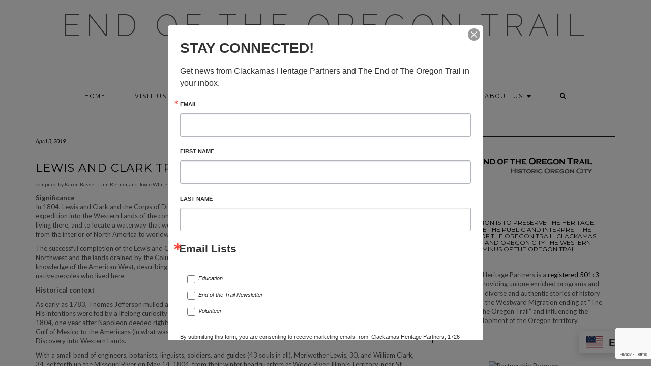

--- FILE ---
content_type: text/html; charset=utf-8
request_url: https://www.google.com/recaptcha/api2/anchor?ar=1&k=6LfHrSkUAAAAAPnKk5cT6JuKlKPzbwyTYuO8--Vr&co=aHR0cHM6Ly9oaXN0b3JpY29yZWdvbmNpdHkub3JnOjQ0Mw..&hl=en&v=PoyoqOPhxBO7pBk68S4YbpHZ&size=invisible&anchor-ms=20000&execute-ms=30000&cb=wbsiaib4hcmg
body_size: 49636
content:
<!DOCTYPE HTML><html dir="ltr" lang="en"><head><meta http-equiv="Content-Type" content="text/html; charset=UTF-8">
<meta http-equiv="X-UA-Compatible" content="IE=edge">
<title>reCAPTCHA</title>
<style type="text/css">
/* cyrillic-ext */
@font-face {
  font-family: 'Roboto';
  font-style: normal;
  font-weight: 400;
  font-stretch: 100%;
  src: url(//fonts.gstatic.com/s/roboto/v48/KFO7CnqEu92Fr1ME7kSn66aGLdTylUAMa3GUBHMdazTgWw.woff2) format('woff2');
  unicode-range: U+0460-052F, U+1C80-1C8A, U+20B4, U+2DE0-2DFF, U+A640-A69F, U+FE2E-FE2F;
}
/* cyrillic */
@font-face {
  font-family: 'Roboto';
  font-style: normal;
  font-weight: 400;
  font-stretch: 100%;
  src: url(//fonts.gstatic.com/s/roboto/v48/KFO7CnqEu92Fr1ME7kSn66aGLdTylUAMa3iUBHMdazTgWw.woff2) format('woff2');
  unicode-range: U+0301, U+0400-045F, U+0490-0491, U+04B0-04B1, U+2116;
}
/* greek-ext */
@font-face {
  font-family: 'Roboto';
  font-style: normal;
  font-weight: 400;
  font-stretch: 100%;
  src: url(//fonts.gstatic.com/s/roboto/v48/KFO7CnqEu92Fr1ME7kSn66aGLdTylUAMa3CUBHMdazTgWw.woff2) format('woff2');
  unicode-range: U+1F00-1FFF;
}
/* greek */
@font-face {
  font-family: 'Roboto';
  font-style: normal;
  font-weight: 400;
  font-stretch: 100%;
  src: url(//fonts.gstatic.com/s/roboto/v48/KFO7CnqEu92Fr1ME7kSn66aGLdTylUAMa3-UBHMdazTgWw.woff2) format('woff2');
  unicode-range: U+0370-0377, U+037A-037F, U+0384-038A, U+038C, U+038E-03A1, U+03A3-03FF;
}
/* math */
@font-face {
  font-family: 'Roboto';
  font-style: normal;
  font-weight: 400;
  font-stretch: 100%;
  src: url(//fonts.gstatic.com/s/roboto/v48/KFO7CnqEu92Fr1ME7kSn66aGLdTylUAMawCUBHMdazTgWw.woff2) format('woff2');
  unicode-range: U+0302-0303, U+0305, U+0307-0308, U+0310, U+0312, U+0315, U+031A, U+0326-0327, U+032C, U+032F-0330, U+0332-0333, U+0338, U+033A, U+0346, U+034D, U+0391-03A1, U+03A3-03A9, U+03B1-03C9, U+03D1, U+03D5-03D6, U+03F0-03F1, U+03F4-03F5, U+2016-2017, U+2034-2038, U+203C, U+2040, U+2043, U+2047, U+2050, U+2057, U+205F, U+2070-2071, U+2074-208E, U+2090-209C, U+20D0-20DC, U+20E1, U+20E5-20EF, U+2100-2112, U+2114-2115, U+2117-2121, U+2123-214F, U+2190, U+2192, U+2194-21AE, U+21B0-21E5, U+21F1-21F2, U+21F4-2211, U+2213-2214, U+2216-22FF, U+2308-230B, U+2310, U+2319, U+231C-2321, U+2336-237A, U+237C, U+2395, U+239B-23B7, U+23D0, U+23DC-23E1, U+2474-2475, U+25AF, U+25B3, U+25B7, U+25BD, U+25C1, U+25CA, U+25CC, U+25FB, U+266D-266F, U+27C0-27FF, U+2900-2AFF, U+2B0E-2B11, U+2B30-2B4C, U+2BFE, U+3030, U+FF5B, U+FF5D, U+1D400-1D7FF, U+1EE00-1EEFF;
}
/* symbols */
@font-face {
  font-family: 'Roboto';
  font-style: normal;
  font-weight: 400;
  font-stretch: 100%;
  src: url(//fonts.gstatic.com/s/roboto/v48/KFO7CnqEu92Fr1ME7kSn66aGLdTylUAMaxKUBHMdazTgWw.woff2) format('woff2');
  unicode-range: U+0001-000C, U+000E-001F, U+007F-009F, U+20DD-20E0, U+20E2-20E4, U+2150-218F, U+2190, U+2192, U+2194-2199, U+21AF, U+21E6-21F0, U+21F3, U+2218-2219, U+2299, U+22C4-22C6, U+2300-243F, U+2440-244A, U+2460-24FF, U+25A0-27BF, U+2800-28FF, U+2921-2922, U+2981, U+29BF, U+29EB, U+2B00-2BFF, U+4DC0-4DFF, U+FFF9-FFFB, U+10140-1018E, U+10190-1019C, U+101A0, U+101D0-101FD, U+102E0-102FB, U+10E60-10E7E, U+1D2C0-1D2D3, U+1D2E0-1D37F, U+1F000-1F0FF, U+1F100-1F1AD, U+1F1E6-1F1FF, U+1F30D-1F30F, U+1F315, U+1F31C, U+1F31E, U+1F320-1F32C, U+1F336, U+1F378, U+1F37D, U+1F382, U+1F393-1F39F, U+1F3A7-1F3A8, U+1F3AC-1F3AF, U+1F3C2, U+1F3C4-1F3C6, U+1F3CA-1F3CE, U+1F3D4-1F3E0, U+1F3ED, U+1F3F1-1F3F3, U+1F3F5-1F3F7, U+1F408, U+1F415, U+1F41F, U+1F426, U+1F43F, U+1F441-1F442, U+1F444, U+1F446-1F449, U+1F44C-1F44E, U+1F453, U+1F46A, U+1F47D, U+1F4A3, U+1F4B0, U+1F4B3, U+1F4B9, U+1F4BB, U+1F4BF, U+1F4C8-1F4CB, U+1F4D6, U+1F4DA, U+1F4DF, U+1F4E3-1F4E6, U+1F4EA-1F4ED, U+1F4F7, U+1F4F9-1F4FB, U+1F4FD-1F4FE, U+1F503, U+1F507-1F50B, U+1F50D, U+1F512-1F513, U+1F53E-1F54A, U+1F54F-1F5FA, U+1F610, U+1F650-1F67F, U+1F687, U+1F68D, U+1F691, U+1F694, U+1F698, U+1F6AD, U+1F6B2, U+1F6B9-1F6BA, U+1F6BC, U+1F6C6-1F6CF, U+1F6D3-1F6D7, U+1F6E0-1F6EA, U+1F6F0-1F6F3, U+1F6F7-1F6FC, U+1F700-1F7FF, U+1F800-1F80B, U+1F810-1F847, U+1F850-1F859, U+1F860-1F887, U+1F890-1F8AD, U+1F8B0-1F8BB, U+1F8C0-1F8C1, U+1F900-1F90B, U+1F93B, U+1F946, U+1F984, U+1F996, U+1F9E9, U+1FA00-1FA6F, U+1FA70-1FA7C, U+1FA80-1FA89, U+1FA8F-1FAC6, U+1FACE-1FADC, U+1FADF-1FAE9, U+1FAF0-1FAF8, U+1FB00-1FBFF;
}
/* vietnamese */
@font-face {
  font-family: 'Roboto';
  font-style: normal;
  font-weight: 400;
  font-stretch: 100%;
  src: url(//fonts.gstatic.com/s/roboto/v48/KFO7CnqEu92Fr1ME7kSn66aGLdTylUAMa3OUBHMdazTgWw.woff2) format('woff2');
  unicode-range: U+0102-0103, U+0110-0111, U+0128-0129, U+0168-0169, U+01A0-01A1, U+01AF-01B0, U+0300-0301, U+0303-0304, U+0308-0309, U+0323, U+0329, U+1EA0-1EF9, U+20AB;
}
/* latin-ext */
@font-face {
  font-family: 'Roboto';
  font-style: normal;
  font-weight: 400;
  font-stretch: 100%;
  src: url(//fonts.gstatic.com/s/roboto/v48/KFO7CnqEu92Fr1ME7kSn66aGLdTylUAMa3KUBHMdazTgWw.woff2) format('woff2');
  unicode-range: U+0100-02BA, U+02BD-02C5, U+02C7-02CC, U+02CE-02D7, U+02DD-02FF, U+0304, U+0308, U+0329, U+1D00-1DBF, U+1E00-1E9F, U+1EF2-1EFF, U+2020, U+20A0-20AB, U+20AD-20C0, U+2113, U+2C60-2C7F, U+A720-A7FF;
}
/* latin */
@font-face {
  font-family: 'Roboto';
  font-style: normal;
  font-weight: 400;
  font-stretch: 100%;
  src: url(//fonts.gstatic.com/s/roboto/v48/KFO7CnqEu92Fr1ME7kSn66aGLdTylUAMa3yUBHMdazQ.woff2) format('woff2');
  unicode-range: U+0000-00FF, U+0131, U+0152-0153, U+02BB-02BC, U+02C6, U+02DA, U+02DC, U+0304, U+0308, U+0329, U+2000-206F, U+20AC, U+2122, U+2191, U+2193, U+2212, U+2215, U+FEFF, U+FFFD;
}
/* cyrillic-ext */
@font-face {
  font-family: 'Roboto';
  font-style: normal;
  font-weight: 500;
  font-stretch: 100%;
  src: url(//fonts.gstatic.com/s/roboto/v48/KFO7CnqEu92Fr1ME7kSn66aGLdTylUAMa3GUBHMdazTgWw.woff2) format('woff2');
  unicode-range: U+0460-052F, U+1C80-1C8A, U+20B4, U+2DE0-2DFF, U+A640-A69F, U+FE2E-FE2F;
}
/* cyrillic */
@font-face {
  font-family: 'Roboto';
  font-style: normal;
  font-weight: 500;
  font-stretch: 100%;
  src: url(//fonts.gstatic.com/s/roboto/v48/KFO7CnqEu92Fr1ME7kSn66aGLdTylUAMa3iUBHMdazTgWw.woff2) format('woff2');
  unicode-range: U+0301, U+0400-045F, U+0490-0491, U+04B0-04B1, U+2116;
}
/* greek-ext */
@font-face {
  font-family: 'Roboto';
  font-style: normal;
  font-weight: 500;
  font-stretch: 100%;
  src: url(//fonts.gstatic.com/s/roboto/v48/KFO7CnqEu92Fr1ME7kSn66aGLdTylUAMa3CUBHMdazTgWw.woff2) format('woff2');
  unicode-range: U+1F00-1FFF;
}
/* greek */
@font-face {
  font-family: 'Roboto';
  font-style: normal;
  font-weight: 500;
  font-stretch: 100%;
  src: url(//fonts.gstatic.com/s/roboto/v48/KFO7CnqEu92Fr1ME7kSn66aGLdTylUAMa3-UBHMdazTgWw.woff2) format('woff2');
  unicode-range: U+0370-0377, U+037A-037F, U+0384-038A, U+038C, U+038E-03A1, U+03A3-03FF;
}
/* math */
@font-face {
  font-family: 'Roboto';
  font-style: normal;
  font-weight: 500;
  font-stretch: 100%;
  src: url(//fonts.gstatic.com/s/roboto/v48/KFO7CnqEu92Fr1ME7kSn66aGLdTylUAMawCUBHMdazTgWw.woff2) format('woff2');
  unicode-range: U+0302-0303, U+0305, U+0307-0308, U+0310, U+0312, U+0315, U+031A, U+0326-0327, U+032C, U+032F-0330, U+0332-0333, U+0338, U+033A, U+0346, U+034D, U+0391-03A1, U+03A3-03A9, U+03B1-03C9, U+03D1, U+03D5-03D6, U+03F0-03F1, U+03F4-03F5, U+2016-2017, U+2034-2038, U+203C, U+2040, U+2043, U+2047, U+2050, U+2057, U+205F, U+2070-2071, U+2074-208E, U+2090-209C, U+20D0-20DC, U+20E1, U+20E5-20EF, U+2100-2112, U+2114-2115, U+2117-2121, U+2123-214F, U+2190, U+2192, U+2194-21AE, U+21B0-21E5, U+21F1-21F2, U+21F4-2211, U+2213-2214, U+2216-22FF, U+2308-230B, U+2310, U+2319, U+231C-2321, U+2336-237A, U+237C, U+2395, U+239B-23B7, U+23D0, U+23DC-23E1, U+2474-2475, U+25AF, U+25B3, U+25B7, U+25BD, U+25C1, U+25CA, U+25CC, U+25FB, U+266D-266F, U+27C0-27FF, U+2900-2AFF, U+2B0E-2B11, U+2B30-2B4C, U+2BFE, U+3030, U+FF5B, U+FF5D, U+1D400-1D7FF, U+1EE00-1EEFF;
}
/* symbols */
@font-face {
  font-family: 'Roboto';
  font-style: normal;
  font-weight: 500;
  font-stretch: 100%;
  src: url(//fonts.gstatic.com/s/roboto/v48/KFO7CnqEu92Fr1ME7kSn66aGLdTylUAMaxKUBHMdazTgWw.woff2) format('woff2');
  unicode-range: U+0001-000C, U+000E-001F, U+007F-009F, U+20DD-20E0, U+20E2-20E4, U+2150-218F, U+2190, U+2192, U+2194-2199, U+21AF, U+21E6-21F0, U+21F3, U+2218-2219, U+2299, U+22C4-22C6, U+2300-243F, U+2440-244A, U+2460-24FF, U+25A0-27BF, U+2800-28FF, U+2921-2922, U+2981, U+29BF, U+29EB, U+2B00-2BFF, U+4DC0-4DFF, U+FFF9-FFFB, U+10140-1018E, U+10190-1019C, U+101A0, U+101D0-101FD, U+102E0-102FB, U+10E60-10E7E, U+1D2C0-1D2D3, U+1D2E0-1D37F, U+1F000-1F0FF, U+1F100-1F1AD, U+1F1E6-1F1FF, U+1F30D-1F30F, U+1F315, U+1F31C, U+1F31E, U+1F320-1F32C, U+1F336, U+1F378, U+1F37D, U+1F382, U+1F393-1F39F, U+1F3A7-1F3A8, U+1F3AC-1F3AF, U+1F3C2, U+1F3C4-1F3C6, U+1F3CA-1F3CE, U+1F3D4-1F3E0, U+1F3ED, U+1F3F1-1F3F3, U+1F3F5-1F3F7, U+1F408, U+1F415, U+1F41F, U+1F426, U+1F43F, U+1F441-1F442, U+1F444, U+1F446-1F449, U+1F44C-1F44E, U+1F453, U+1F46A, U+1F47D, U+1F4A3, U+1F4B0, U+1F4B3, U+1F4B9, U+1F4BB, U+1F4BF, U+1F4C8-1F4CB, U+1F4D6, U+1F4DA, U+1F4DF, U+1F4E3-1F4E6, U+1F4EA-1F4ED, U+1F4F7, U+1F4F9-1F4FB, U+1F4FD-1F4FE, U+1F503, U+1F507-1F50B, U+1F50D, U+1F512-1F513, U+1F53E-1F54A, U+1F54F-1F5FA, U+1F610, U+1F650-1F67F, U+1F687, U+1F68D, U+1F691, U+1F694, U+1F698, U+1F6AD, U+1F6B2, U+1F6B9-1F6BA, U+1F6BC, U+1F6C6-1F6CF, U+1F6D3-1F6D7, U+1F6E0-1F6EA, U+1F6F0-1F6F3, U+1F6F7-1F6FC, U+1F700-1F7FF, U+1F800-1F80B, U+1F810-1F847, U+1F850-1F859, U+1F860-1F887, U+1F890-1F8AD, U+1F8B0-1F8BB, U+1F8C0-1F8C1, U+1F900-1F90B, U+1F93B, U+1F946, U+1F984, U+1F996, U+1F9E9, U+1FA00-1FA6F, U+1FA70-1FA7C, U+1FA80-1FA89, U+1FA8F-1FAC6, U+1FACE-1FADC, U+1FADF-1FAE9, U+1FAF0-1FAF8, U+1FB00-1FBFF;
}
/* vietnamese */
@font-face {
  font-family: 'Roboto';
  font-style: normal;
  font-weight: 500;
  font-stretch: 100%;
  src: url(//fonts.gstatic.com/s/roboto/v48/KFO7CnqEu92Fr1ME7kSn66aGLdTylUAMa3OUBHMdazTgWw.woff2) format('woff2');
  unicode-range: U+0102-0103, U+0110-0111, U+0128-0129, U+0168-0169, U+01A0-01A1, U+01AF-01B0, U+0300-0301, U+0303-0304, U+0308-0309, U+0323, U+0329, U+1EA0-1EF9, U+20AB;
}
/* latin-ext */
@font-face {
  font-family: 'Roboto';
  font-style: normal;
  font-weight: 500;
  font-stretch: 100%;
  src: url(//fonts.gstatic.com/s/roboto/v48/KFO7CnqEu92Fr1ME7kSn66aGLdTylUAMa3KUBHMdazTgWw.woff2) format('woff2');
  unicode-range: U+0100-02BA, U+02BD-02C5, U+02C7-02CC, U+02CE-02D7, U+02DD-02FF, U+0304, U+0308, U+0329, U+1D00-1DBF, U+1E00-1E9F, U+1EF2-1EFF, U+2020, U+20A0-20AB, U+20AD-20C0, U+2113, U+2C60-2C7F, U+A720-A7FF;
}
/* latin */
@font-face {
  font-family: 'Roboto';
  font-style: normal;
  font-weight: 500;
  font-stretch: 100%;
  src: url(//fonts.gstatic.com/s/roboto/v48/KFO7CnqEu92Fr1ME7kSn66aGLdTylUAMa3yUBHMdazQ.woff2) format('woff2');
  unicode-range: U+0000-00FF, U+0131, U+0152-0153, U+02BB-02BC, U+02C6, U+02DA, U+02DC, U+0304, U+0308, U+0329, U+2000-206F, U+20AC, U+2122, U+2191, U+2193, U+2212, U+2215, U+FEFF, U+FFFD;
}
/* cyrillic-ext */
@font-face {
  font-family: 'Roboto';
  font-style: normal;
  font-weight: 900;
  font-stretch: 100%;
  src: url(//fonts.gstatic.com/s/roboto/v48/KFO7CnqEu92Fr1ME7kSn66aGLdTylUAMa3GUBHMdazTgWw.woff2) format('woff2');
  unicode-range: U+0460-052F, U+1C80-1C8A, U+20B4, U+2DE0-2DFF, U+A640-A69F, U+FE2E-FE2F;
}
/* cyrillic */
@font-face {
  font-family: 'Roboto';
  font-style: normal;
  font-weight: 900;
  font-stretch: 100%;
  src: url(//fonts.gstatic.com/s/roboto/v48/KFO7CnqEu92Fr1ME7kSn66aGLdTylUAMa3iUBHMdazTgWw.woff2) format('woff2');
  unicode-range: U+0301, U+0400-045F, U+0490-0491, U+04B0-04B1, U+2116;
}
/* greek-ext */
@font-face {
  font-family: 'Roboto';
  font-style: normal;
  font-weight: 900;
  font-stretch: 100%;
  src: url(//fonts.gstatic.com/s/roboto/v48/KFO7CnqEu92Fr1ME7kSn66aGLdTylUAMa3CUBHMdazTgWw.woff2) format('woff2');
  unicode-range: U+1F00-1FFF;
}
/* greek */
@font-face {
  font-family: 'Roboto';
  font-style: normal;
  font-weight: 900;
  font-stretch: 100%;
  src: url(//fonts.gstatic.com/s/roboto/v48/KFO7CnqEu92Fr1ME7kSn66aGLdTylUAMa3-UBHMdazTgWw.woff2) format('woff2');
  unicode-range: U+0370-0377, U+037A-037F, U+0384-038A, U+038C, U+038E-03A1, U+03A3-03FF;
}
/* math */
@font-face {
  font-family: 'Roboto';
  font-style: normal;
  font-weight: 900;
  font-stretch: 100%;
  src: url(//fonts.gstatic.com/s/roboto/v48/KFO7CnqEu92Fr1ME7kSn66aGLdTylUAMawCUBHMdazTgWw.woff2) format('woff2');
  unicode-range: U+0302-0303, U+0305, U+0307-0308, U+0310, U+0312, U+0315, U+031A, U+0326-0327, U+032C, U+032F-0330, U+0332-0333, U+0338, U+033A, U+0346, U+034D, U+0391-03A1, U+03A3-03A9, U+03B1-03C9, U+03D1, U+03D5-03D6, U+03F0-03F1, U+03F4-03F5, U+2016-2017, U+2034-2038, U+203C, U+2040, U+2043, U+2047, U+2050, U+2057, U+205F, U+2070-2071, U+2074-208E, U+2090-209C, U+20D0-20DC, U+20E1, U+20E5-20EF, U+2100-2112, U+2114-2115, U+2117-2121, U+2123-214F, U+2190, U+2192, U+2194-21AE, U+21B0-21E5, U+21F1-21F2, U+21F4-2211, U+2213-2214, U+2216-22FF, U+2308-230B, U+2310, U+2319, U+231C-2321, U+2336-237A, U+237C, U+2395, U+239B-23B7, U+23D0, U+23DC-23E1, U+2474-2475, U+25AF, U+25B3, U+25B7, U+25BD, U+25C1, U+25CA, U+25CC, U+25FB, U+266D-266F, U+27C0-27FF, U+2900-2AFF, U+2B0E-2B11, U+2B30-2B4C, U+2BFE, U+3030, U+FF5B, U+FF5D, U+1D400-1D7FF, U+1EE00-1EEFF;
}
/* symbols */
@font-face {
  font-family: 'Roboto';
  font-style: normal;
  font-weight: 900;
  font-stretch: 100%;
  src: url(//fonts.gstatic.com/s/roboto/v48/KFO7CnqEu92Fr1ME7kSn66aGLdTylUAMaxKUBHMdazTgWw.woff2) format('woff2');
  unicode-range: U+0001-000C, U+000E-001F, U+007F-009F, U+20DD-20E0, U+20E2-20E4, U+2150-218F, U+2190, U+2192, U+2194-2199, U+21AF, U+21E6-21F0, U+21F3, U+2218-2219, U+2299, U+22C4-22C6, U+2300-243F, U+2440-244A, U+2460-24FF, U+25A0-27BF, U+2800-28FF, U+2921-2922, U+2981, U+29BF, U+29EB, U+2B00-2BFF, U+4DC0-4DFF, U+FFF9-FFFB, U+10140-1018E, U+10190-1019C, U+101A0, U+101D0-101FD, U+102E0-102FB, U+10E60-10E7E, U+1D2C0-1D2D3, U+1D2E0-1D37F, U+1F000-1F0FF, U+1F100-1F1AD, U+1F1E6-1F1FF, U+1F30D-1F30F, U+1F315, U+1F31C, U+1F31E, U+1F320-1F32C, U+1F336, U+1F378, U+1F37D, U+1F382, U+1F393-1F39F, U+1F3A7-1F3A8, U+1F3AC-1F3AF, U+1F3C2, U+1F3C4-1F3C6, U+1F3CA-1F3CE, U+1F3D4-1F3E0, U+1F3ED, U+1F3F1-1F3F3, U+1F3F5-1F3F7, U+1F408, U+1F415, U+1F41F, U+1F426, U+1F43F, U+1F441-1F442, U+1F444, U+1F446-1F449, U+1F44C-1F44E, U+1F453, U+1F46A, U+1F47D, U+1F4A3, U+1F4B0, U+1F4B3, U+1F4B9, U+1F4BB, U+1F4BF, U+1F4C8-1F4CB, U+1F4D6, U+1F4DA, U+1F4DF, U+1F4E3-1F4E6, U+1F4EA-1F4ED, U+1F4F7, U+1F4F9-1F4FB, U+1F4FD-1F4FE, U+1F503, U+1F507-1F50B, U+1F50D, U+1F512-1F513, U+1F53E-1F54A, U+1F54F-1F5FA, U+1F610, U+1F650-1F67F, U+1F687, U+1F68D, U+1F691, U+1F694, U+1F698, U+1F6AD, U+1F6B2, U+1F6B9-1F6BA, U+1F6BC, U+1F6C6-1F6CF, U+1F6D3-1F6D7, U+1F6E0-1F6EA, U+1F6F0-1F6F3, U+1F6F7-1F6FC, U+1F700-1F7FF, U+1F800-1F80B, U+1F810-1F847, U+1F850-1F859, U+1F860-1F887, U+1F890-1F8AD, U+1F8B0-1F8BB, U+1F8C0-1F8C1, U+1F900-1F90B, U+1F93B, U+1F946, U+1F984, U+1F996, U+1F9E9, U+1FA00-1FA6F, U+1FA70-1FA7C, U+1FA80-1FA89, U+1FA8F-1FAC6, U+1FACE-1FADC, U+1FADF-1FAE9, U+1FAF0-1FAF8, U+1FB00-1FBFF;
}
/* vietnamese */
@font-face {
  font-family: 'Roboto';
  font-style: normal;
  font-weight: 900;
  font-stretch: 100%;
  src: url(//fonts.gstatic.com/s/roboto/v48/KFO7CnqEu92Fr1ME7kSn66aGLdTylUAMa3OUBHMdazTgWw.woff2) format('woff2');
  unicode-range: U+0102-0103, U+0110-0111, U+0128-0129, U+0168-0169, U+01A0-01A1, U+01AF-01B0, U+0300-0301, U+0303-0304, U+0308-0309, U+0323, U+0329, U+1EA0-1EF9, U+20AB;
}
/* latin-ext */
@font-face {
  font-family: 'Roboto';
  font-style: normal;
  font-weight: 900;
  font-stretch: 100%;
  src: url(//fonts.gstatic.com/s/roboto/v48/KFO7CnqEu92Fr1ME7kSn66aGLdTylUAMa3KUBHMdazTgWw.woff2) format('woff2');
  unicode-range: U+0100-02BA, U+02BD-02C5, U+02C7-02CC, U+02CE-02D7, U+02DD-02FF, U+0304, U+0308, U+0329, U+1D00-1DBF, U+1E00-1E9F, U+1EF2-1EFF, U+2020, U+20A0-20AB, U+20AD-20C0, U+2113, U+2C60-2C7F, U+A720-A7FF;
}
/* latin */
@font-face {
  font-family: 'Roboto';
  font-style: normal;
  font-weight: 900;
  font-stretch: 100%;
  src: url(//fonts.gstatic.com/s/roboto/v48/KFO7CnqEu92Fr1ME7kSn66aGLdTylUAMa3yUBHMdazQ.woff2) format('woff2');
  unicode-range: U+0000-00FF, U+0131, U+0152-0153, U+02BB-02BC, U+02C6, U+02DA, U+02DC, U+0304, U+0308, U+0329, U+2000-206F, U+20AC, U+2122, U+2191, U+2193, U+2212, U+2215, U+FEFF, U+FFFD;
}

</style>
<link rel="stylesheet" type="text/css" href="https://www.gstatic.com/recaptcha/releases/PoyoqOPhxBO7pBk68S4YbpHZ/styles__ltr.css">
<script nonce="0uXLskrbYcbbJftCOCJTpg" type="text/javascript">window['__recaptcha_api'] = 'https://www.google.com/recaptcha/api2/';</script>
<script type="text/javascript" src="https://www.gstatic.com/recaptcha/releases/PoyoqOPhxBO7pBk68S4YbpHZ/recaptcha__en.js" nonce="0uXLskrbYcbbJftCOCJTpg">
      
    </script></head>
<body><div id="rc-anchor-alert" class="rc-anchor-alert"></div>
<input type="hidden" id="recaptcha-token" value="[base64]">
<script type="text/javascript" nonce="0uXLskrbYcbbJftCOCJTpg">
      recaptcha.anchor.Main.init("[\x22ainput\x22,[\x22bgdata\x22,\x22\x22,\[base64]/[base64]/MjU1Ong/[base64]/[base64]/[base64]/[base64]/[base64]/[base64]/[base64]/[base64]/[base64]/[base64]/[base64]/[base64]/[base64]/[base64]/[base64]\\u003d\x22,\[base64]\\u003d\x22,\x22w5/Dv8KRV1nCosKqw7XDpRTChXrDkRTCjTcQwr3Cq8Kaw6PDvTcaLn1PwpxGdsKTwrYDwpnDpz7DrA3DvV53bjrCtsKKw4rDocOhdxTDhHLCqUHDuSDCtMKiXsKsKcOZwpZCAMK4w5BwecKzwrY/Z8ODw5JgdF5lfEPCtsOhHS3CijnDp07Dsh3DsG9/[base64]/Dj3/DnMO4IsKNYsOWw6wvGsOpN8KQw5oGwpzCqMKmw7nDkwzDt8OoZcK6fD9xTQHDscOqNMOUw63DsMKwwpZ4w43DuQ40PlzChSY/RUQAGEcBw74JA8OlwplgNBzCgCjDv8Odwp1uwqxyNsKsH1HDoyo8bsK+dR1Gw5rCi8Oed8KaaGtEw7t4CG/[base64]/CrsKcw5rDsR4+TncTw4ZjwqzDmMKpwrEVGMO4wqTDng9NwpDCi1XDvjvDjcKrw50FwqgpWUBowqZWGsKPwpIdS2XCoCrCtnR2w69RwpdrMGDDpxDDrcKTwoBoJcOawq/CtMOZWzgNw7dacBMEw7wKNMK3w4Rmwo5awrI3WsK7KsKwwrBtQCBHAU3CsjJQF3fDuMKmN8KnMcO4GcKCC1U+w5wTSg/[base64]/cWFQwq7DkgFNw4fDscKrKi7DpMK6wqskPlPCmBhLw7gZwpvChloVdsOpbk9Rw6oMLsKFwrEIwo5qRcOQQMO2w7B3MRnDulPCj8KhN8KIM8KnLMKVw53CpMK2wpAYw6fDrU42w7bClT7Cn1Ngw5A5LsKTKg/Cq8OMwrXDhcOKT8OYfsKBEW4ew4xCwoghN8OBw7vDn2XDmi5zIcKQf8K/[base64]/CvVrCt8KZwqUaw44jd8OTCCpiwoXDhiXClkPDh2nDiU7CicKqBmJyw7Ypw4LCgT7CusOTw7tTw5ZbGcK8wqXDpMKuwp/ClyIGwq7DgsOYOR01wo3CqhZSSEkow57CnhYjJl7CoRDCtFXCr8OJwoXDr03DjFPDnsKAFAppwpHDtMOVwrLDh8OnPMKpwpkBYh/DtRQYwqTDqXoAW8KLfcK8XRzClcO8OcKnZMK7wrZ0w6DCl2fCgMKme8KZYcOFwowqHsOWw61uw4fDgcOKS1ENWcKbw7p9dcKibjLDj8OHwpQMS8OVw6nDkgbCtC0/wr1uwosodMKaVMKoOE/DtXN9UcKMwrLDiMKTw4/DjsKAw4XDryrCqEDCosO8wrDDm8Kjw7HChA7DucKYCsKnRnfDjMOSwo/CqcOawrXCo8OiwrVNT8KuwrVlbxspwrYBwocHT8KKw5bDswXDs8Klw47DlcOyJ0UMwqsuwqfClMKHwqMuG8KcWVzDo8OfwpfCscOdwqLCsyXDkSjCp8Oew5DDjMOtwoZAwo14OcONwrMLwosWa8KdwrAcfMKPw4tbRMKVwqx8w4BBw4/Cji7DswjCsUnDr8O+EcK0w7JUwq7DkcOlCcOOKggMGsKaXg9uXsOqI8OPccOyMMOawprDp3PDusK1w5fCmSbDtjYBRBfChXYkw6tvwrUbw5zCiV/Ds0zDmcOKF8OQwqFewqjDgcK4w5nDkX9KdsKCAsKtw6zCtMOdKhh0CW3Ci1YswpLDvCN8wqHCpkbCmGZIw7sTVF7CmcOWwpg0w7HDhA14EMKnRMKLEsKaXxhFPcKAXMOiw6JFdgjDq2bCvcK4aVhvAitJwqgMIcKzw5htw6zCnkF/[base64]/[base64]/wr8Nw645wrXDlsKNwoE5OcKPXsKAwoHDvzjCumbDvUJSfSYsB3rCusK4PsO4FmJjN07DknN/E3wyw448cXHDqSQcAgLCqQlTwqdvwqJQasOGJcO6woHDocO7acOjw6NsBBY1X8K9woHDnMO9wqBPw6kgw4HDrsK0ZsO3wpofe8Khwqwbw5DCicOcw51yXMKaL8OYI8Onw5sCw6tbw5IKw4zCk3YTw7XCg8Oew6pbC8K6Fg3CkcKXeS/[base64]/CgsKvw7LDv8OcwpvCo8KmRiYXw5QkV1PDlsKVwqDCusOHwpPCh8O8wq/CvQXDvGpzwrXDgsKaFS1yUn3CkiVxwqjDg8K/w57DrizDocK9w4h8w73CqcKuw5pRTsOEwoHClQXDoS7DhHhnbwrCi2AzNQoiwrovWcKqQWUpRBLCksOjw6pww7l0wobDuQrDpkbDrsKfwpTClsKuwpIHK8OuXsOjOBFcOMKfw4/CjRVwEm/[base64]/[base64]/CpHM0w6HCuMOoLipawprDjRl1w645w6UxwpF8FlQ2wqgMwp1yXT5tQULDgEzDr8OLaX1FwqcZBiPDoG0eeMKZHsO1wqvChwTChsKewpTCosOGesO4ZDvDgih9w5DDr2vDo8Kew68XwpbCv8KTEwHDrTYJwpXDowp8fx/[base64]/W8OgwpA8w7jDhMOfLgdswqDCrx/CvBXDhHHCrAUqRMO2N8OUwq03w4fDnhhXwqvCqcK+w73CsDfCg1JPPB/[base64]/[base64]/DtsO/w5DDksK7cArDoyjDrynDsF7Cs8K4YsOfKy/DhsOHB8KZw698CznDjF/DpinDsQ8Zw7LCnzoEw7HCi8KgwqEewoJRNHXDgsK/wrcGPF4sf8O/[base64]/CiBJdW0lXUGAyR8Kow4V1IhbCrcKfw7J0w5syB8KdKcKWSRRzA8K7wpt6wrINw4XCv8OjHcOvFibChMOSFcKXw6LCnRBdwoXCrQjCu2rCt8Ouw5nCtMKRwq8mwrIRGwBEwoR6X1g7wpvCocKJOsK/w7HDosKIw6NRZ8OrADMDw7gTK8KIw60Hw4VbIsK/w64Gw6spwrfDoMORIyzCgWjCi8ORwqXCindnXcKDwq/DvDATN3fDhkkQw4E6TsOTw7ZXek/DjcK6XjBvw59cQ8ONw5LCj8KxIsKwbMKIw4zDvcKKfAhMwpYxYMKMYsO/wqnDlVTCisOmw4fClT8cbsOhFxrCv18tw75tf35SwrXCvE9Dw6vCn8Ovw44pbcKdwqDDnMKgF8OLwp/DjsOGwrbCgATCp31QTk3DrMKgV3x8wqTDgMKcwrBEw7/[base64]/[base64]/[base64]/GjfCi2BowoMVw5UNTMKpw6HCiRTCqXF8bsKsUcKAwo4+P1MyCgoBVcKnwqHCjwbDl8KswpjCgS8Heyo/QRBmw7oWw4TDiHlqwq/DrDDCsWPDi8OsKMOVTcKEwo99Qx/CmsOyF2rCg8O8wpXDjU3DjQQSw7PDvjlTwovDhyPDlcOUw6ldwqDDjsOQw6RvwrEgwoVdw44NCcKnUMODB0HDpcKbAlgUXMKaw4kiwrDDvWXCtztxw6DCvMOSwplkBsKUBHjDt8ODCsOzXGrCjHvDu8ORcxtrCB7DocOZSWHCvMOAw6DDvhPCuF/DqMKgwqtjFDpREcOVLQ9Dw6Mew5RVeMKqwqNqWnDDvMOkw7HDvMOBYsO1wrkSVQ7CpQzDgcKIG8Kvw4/Dt8KIwqPDpcK8w6TDrFxBwq5fXWXCnEZWQE7CjWfCuMKYw6zDlUExw6pYw4MKwrYDacK4FMOKMznClcK9w6VsVGJ6ScKeIxQQHMKYwrhld8OoIMO2bcO8UgnDhnxQbMKXw5FrwqjDuMKSwpfDt8KjTg0qwoUDHcOrwrnDqcKzIsKFJsKmw79gw4tlwo7DoB/Cg8OrFG40XVXDiW/[base64]/CucKWw4LDux0CIFNcM8ORP2nDjcObwqp1R8KlYGs8EsOccsOOwpw+HT0SVcOWW1/Duh7CmsKmw7rCjsORVsOIwrQvw5HDssK7IAHCgMO1bMOZAWVaE8KjFjLCjBgZw4fDmiLDlS3Crj7CgCPDt0kJwoDCuBrDj8ObORY5E8K+w4Nrw7s9w4HDqAUVwrFhCcKHdjHCkcK2P8OuWkHCpD/CoSkYGysjH8OYEsOqw7kBwoR/[base64]/[base64]/wqtsw5ADc3wfw51mw7J2GBPDiMKdJcKwW8K+McKFYsOXQFzDmClhw4pSZVTChsK4BSA6bsKAAynClcOVcsKQwpDDg8KmWi/Dg8KhHD/Cm8K4w7LCoMOPwqswZMKfwrIVGQTCnHTCqEfCp8KUesKZCcO8VWRxwp7DkAFTwozCuy1WB8Oww4wuJGMrwoTDocOVAsKyMjAHajHDqMKww49swp/CnjXClGLDiVjDm3Jzw7/DpcOPwqcEGcOAw5nChMKiw4s6fsKgwqvCpMOnfcOEOMK+w6VHCXhAwrnDjxvDpMOwWcKFw5kewq1VB8OzVsOZwo4Tw6Ewby3Dgxp8w6nCoRwHw5VaOWXCp8Kew43Cpn/CqSJlTMOLfwHCnMOvwrXCr8OYwoPCg3kgJMOpw58hKVbCisOWwrtaKhYMwpzCisKHF8ODw7YDQS7CjMKWwpgTw5FVY8Kqw6fDg8O2wpfDp8OLY3nCvVZZFk/[base64]/CqMOuUsKRwofCt8OXwrc0GcKJw4glGjvDjyRbZMOmwo3CvsK2w7sOAFrDqj7CisObT1bCngBOFMOWAGvCncOyacOwJ8OxwpBsN8OZw7XChsO+w4LCsDRbcyvDoyM/w4hBw6IDTsKGwrXCi8K4w4QnwpfCmS8+wpnCocKpwozCqUxUwqdBwoFuNsKmw4TDpD/DlETCncOcAsOIw6DDtsO8EcO/wrTDnMOKwrUQwqJHUFfCqMKITidzwpfCoMOHwpjDrMKzwolNworCjsOzwpQyw4/CvsOHwoLCu8OLUBkWRzfCmcKBHcKJJSHDqBhqG1nCsR1Mw7bCmhTCpcODwrQewqAoWEdqfsKlw4sCAERxwrnCrjZhw7LCmcORUhV4wqYlw73DjsOTXMOAw5PDlEclw4HDn8ORIFjCoMKVwrHCkhoPL1Zfw5NRUsOPCQPClg7DlsKMFsKCO8OOwq7DpQ/Ck8OIN8KtwrnDjMOFOMONwrkww4TDoQMCasKRw7QQDgrCgzrDv8Kgwq/CvMOjw4xMw6HCunl7FMO8w5Jvwr1bwq1+w5rCm8K5FsOXwqvDrcKBCnwmd1nCoUpIF8ORw7UidHcxI0fCrn/DjsKKw7IAGMKzw5YcQ8OKw4XDvcKve8K3wpJAw5x7wqXCp1TCqhrDrsOpA8KST8Kuw4zDl0VcSVkBwo3DhsOwQsORwqAkAsO4PxrDnMKlwoPCqgXCocOsw6vCncOPVsO0SDhdQ8KIGi8lw5lSw5HDnwVRw4pqw4gZZgvDg8Kpw6JCFMKTwo7CnHFNfcObw7/DmGXCpSAhw5ktwrIeAcOWDz9vwoXDhsKXFV4BwrZBw6bDl2hJw6nDplUrdFXDqAAkS8Oqw6nCgVs4KsKDdBM/KsOrbQ1Iw7zDkMKPJgHCmMO6wovChB87wrjDo8O2w586w4jCpMOEN8OWTStOwrbDqCrDggVpwqfCqyE/wozDtcOCKk86asK3LQUYKlPDjsKXIsOZwrPDiMKmck8ww5xTAMKdC8OkBMOrWsK9H8Oaw7/Dk8OwASTCvy9/wp/Cr8OkTcOaw6Vuw4XCv8ObGjE1acOnw63DqMO/dSZtYMOrwoskwpvDu1PDmcOiwqVeCMKrQsOdQMKuwq7DpcKmRUN6wpcqwrU8w4bDk1zCosOYFsONw4PCiAEnwos+w582wrsBwrrDhmzCvH/[base64]/CmcOKw5gtwpXDm2LCgMOeJMKiwr5bAwIVExDClBEsKD7DmzbCu0gkwqM8w4TCiRgTTsKENsOAWcK0w6vDlk5eTkjDkcOjwpdqwqV4wr3CsMK0wqNmbUwQEMK3WsKYwp9Bwp1Lwo0hF8KOw75OwqgLwoMNwrjDuMOzBsK8VUluwp/CsMKcHcK1OSrDucK/w77DgsK7w6cjUsKYw4nCpg7DusOqw7TDisOsacOowrXCisO8EsKXwr3DlMOtUsOjw6pJH8Ksw4nCicO2fMOCVMOmIS/DpVlIw41Iw4HCgsKqPMKxw4LDmVgawrrClsOzwrBAYS/CosOOLsK9wqjCvSrCqiciwrMUwo44w4x/fBPCpUEqwqXDssKJcsKnRXbDgsKYwrRrw73Dji0Bwp9CIQTCn0zCmB5Iwp0YwrxSw611S3LCuMKQw60ETjJ+cRAaRnJ1d8OsUxwOw4F4w6jCvcK3wrg/GkNfw6AdfTN1wpTDgMOvJ0rDkw16DcKkbHFyZsOow5TDhsO6woEoIsK5XgAWI8KCQsOhwocUd8OYeT/CvcOewrHCk8OKZMO8d3HCmMKbwqLCu2bDtMOEwqNXw7wiwrnDm8Kpwp4fEyEuT8Ocw5g5w4vDlwZ+wrR7RsO0w5sWw70oGMORCcKdw53DpcK6ZcKNwrUsw6/DusK6OhgINsKuDyjCjcORwqtOw6hwwr0owpjDm8O/XcKpw5DCqsKywrA5cmXDjcKIw7rCq8KPPxNHw6jCssKxPHfCmcOKwq7DicOcw6vCoMOQw4IRw4TCkcKEXsOpZsO8JwzDi2DCh8KkQinCr8OLwo/[base64]/[base64]/UcKCwo3DkcO4AsOew74mw5fDncKcwrB/[base64]/MknDgMKbwrdWwqfCicKbfB7DnsOHwrQvw68Xw6vDgAQRYcKmMztfR0PChcKwKwYTwr/[base64]/[base64]/[base64]/[base64]/[base64]/CscO0wo4kw5AWwosxwpofQcKac09ec8O5wpnDqWsHw5LDj8OpwqJ1Q8K8DsOyw642wovCjw3CrsKMw5zCsMOQwokmw6nDp8KmMQJRw5PDncKkw5ctDMOVSiVDw7UmbE/Dt8ONw4gBRsOPXBx7w4jCjnJ6ZUVqJMOVwpLCq3FAw6UzU8KqJ8OdwrHDg0PCqC7CqcK8UsO3EGrDpcK0wqDDuWwIwrIOw6AXKcO1woIQbUrDpWYACR9QScOYwojCuzc3S2AzwrnCjsK3UMOUwobDlX/DlxnCi8OHwpdEbXFZwqkMEMKuF8O+w5bDshwSWcK2woFrdMO8w6vDghzDqlXCq2Ibf8Oaw5Mxwp9zwqB/emPChMK0ClwKDcKTfD00wrwvS3DDn8Kowr1CYsKWw5pkwo3CnMOowptrw7XCqGPCg8KuwoZwwpDDlMKcw49JwoE6A8K1AcKaSSdRwqfCosO4w7rDlA3DmiAWw4/DkGM5acODW2xow4oBwpIKTgrDujRDwqhkw6DCucK9wpzDhG94IMOvw5TCmMKuSsOTDcOGwrczwpbCr8KROMOmbcOzYcKlcTnCkDJKw7nCoMKnw7nDiCPCnMOww7hNE3HDpEBHw6J/fXTChCbDv8OZWkZpcMKJL8K0wqzDqlpcw4PCki/CoSPDiMOAwoU/clzChsKFYg9rwpw3wr9tw7TCv8KEECpowqDDpMKYwrQHC1rDr8O3w4zCuUZswo/DrcOtPAZBSsOgCsONw4/DiXfDpsKJwoLCpcOzQ8O0ScKVE8OIw4vChxvDvnB0wpjCt2JsEjJ8wpw8aEsBwpvCiwzDmcKiEMKVX8OUd8OrwonCq8KiQsOTwo3Cp8OOTMO+w7DDksKvJTvDqQHDvWbCmBwnZlY3wqXDrwvCnMOnw6XCrMOVwoQ8B8KVwo07Im1Fw6p/wp4Jw6fDu0YWw5XCkz0sQsOJwrLCp8OEZFLDlcKhHsO+EsO+PUgsMUjCksKYCsKZw59BwrjCnC0+w7kRwojCjsODU01QNygqwofCrjbCuT3DrWbDgsOrQMOnw6jDjHHDi8Oae0/[base64]/wp4xVcO8wqrDn8O/OT9MaDDCsxUXwo46wqtVBcK2w7TDjcOMwrkgw4Q0eyZBFGTDi8OofgfDkcO5ecKQdRXCm8K3w67Du8OTOcOpwr0CQyILwrTCosOkfk/DpcOQwobCi8OUwropKsKqSEA3OWBfD8OcWsKac8KQehDCpTfDhMOvw6JuawzDpcOnw7nDnxZRTcODwpNcw45rw71bwpPCgWMUYR/[base64]/woDCmTvCsSUcw4nDkzcAw55AcjLCg8OFwojDgk7ChzHCncKUwptew68LwrVEwqkZw4PDgjwrLsOEbcOtw7nCjSZzw4ZfwrgNFcONwqzCuDPCn8KhOsO8WMKPwpnDilzDrw9EwonCmsOXw7sKwqdow7/Cv8OTchvDhUVVQHLCnx3CuyTCrxlJJhnClsKeExJhwrrCpk3DvcKPHsKxFlkvRMOEWcKyw7vCom3CpcKmDMO9w5PCm8KTw59oDlzDqsKHw5VXw6HDocOoFsOBUcKUwpDDicOYw48wTMOCSsK3dsOswoAyw55QRGs/eU/CjMOnJ2zDo8K2w7xJw6vCgMOUc3vDunkvwqXCtiwXHmshBsKLdMOGQ0Bkw4nCtmBBw57DniB+CMKwbRfDrMOnwo4owqt+wrsOw4nCssKpwqLDr07CsUJBw5F4CMOnbW7Dm8OBYcOpAS7DuB4Aw5HCsH/CocOfwrnCoEFnGQrCl8KGw6tBV8KxwqtvwoTDqDzDuhlWw5tGw54IwojCvy5sw7BTPsKWJ1pcbQfDnsODQjPCo8OZwpRowox/[base64]/w4dsw6slw4bCim/DvMOhDj/[base64]/w4/DlsKjw6hkwqhAIwTCmCHDkT1JwoXCkUcQLy7DkQZmdzMuw5fDu8Kdw4Rbw7TCo8OCJMOfIMK+DMKUGXZOw4DDtQ3CnTfDmD/[base64]/QcKuW8KXTsOzwpBOwrrDh8OlP8KvAsO+w48yZzRsw7kbwrl3cBQIEA3CtsKLQXXDucKXwr7CshDDgsKFworDmR8RBQBwwpbDkcOjMzorw7drbykmN0XDoyYzwqXClMOYJlMBdWUqw7DCgxPDnkHChsKQw4zDuDFKw51dw4cbLcO0w7PDnXtvwrAoGkd/[base64]/DjsK4dDAjRVhgTBRgSTMowoJ1wojDsjUew5RIw68HwrIow5Q6w68ewq8ew7PDoBTCmzNSw5bDhx5NEUBHeX5kw4NoCWIlbkTCoMO8w6DDllbDrmfDhTDCjEkHCH1CZMOEwobDnT1De8KNw75VwrvDg8Ogw7dHwqdjG8OQZcKrJi/[base64]/DisO9U8KMw7g9J8KKGMKvwpwLwogDSMKNw54CwqrCpUYwcU4bwrHCn1nDlcKOJVzCisKzw6YcwrfCtAfDqENiw4AVWcKTw74jw44aCEfDjcOyw5Ujw6XDgi/CpmV0Ql7DqsOFECgqwosGwqdrSRjDng/DgsK5w4glw6rDiU9gw7MgwpweGnHCssOZwpUewqlLwpNMw6ESw5pswrRHdV5/w5vCvBjDtMKNwpPDjUguFsO2w5XDnMO0LlQWT2jCucKeQgfCp8OuSsOSwofCpBNeOcK5w6gnP8K7w58AdMOQEMOAZjB1wrfDgsKlwonDkHNywpRbwrrDjhnDmMKuOFN/w4UMw7hEN2zDo8O1ehfCkhsyw4NFw44IEsO/cjVOw5LCp8KDacKVw5dHwok7cTledyzDiQYsPsOQOC7DpsOOP8KVX2BIcMOaEMKZw7TDqGrChsOhwqQBwpAYE0Rbw4/[base64]/Dl1zCgcKsEirDsGQAQsO0wpgTFcOhbMOkw5k+w5DDkHvDtkg8w6bCr8KGw45NesKyOygwGMONFHLDpSHDncOQR3sbfMKobgItwp9gY2nDonEeBnHCpcOEwpUEUELCnlrCn3/Doyk8w4tKw5jDmsKKwo3Cn8KHw4bDknfCqcKhBUvCh8OwGsK6wot4EsKKb8OCw7Itw7cjMBjDkVfDiV86a8OXCn/DmAnDp3QfWAl1w5MEw4lIwrgww73Du2DDjcKTw79Sc8KgJnrCpCQlwobDhMO0cGRPb8OSFcOoZm3CsMKlCC5zw7EHIsKmf8KLZwl5O8K6w5DDgFcswr14woHDlHLCghTClidVTljCnsOhwozCgcKUbl/CvsO3VAwwQlElw5PDlsKRZsKsaSHCsMO2EAZHQXkcw6cQacK3wp3CnsKBw59nXsKgA20XwrTDmyVAbMKQwqLCnGQtTzB6w5jDiMOYdcOGw7XCtyp5MMKwf3/DpX7Cu0Yhw4kkFsO2WMOVw6DCvyXCnXIYE8OSwo5MRsOEw4vDscK6wqF+BkMPwq/[base64]/CicObwobDusOOw68ZA0RBw43CpsO4w7FEJsKrw47DpMKUNcKDw47CvcO8wofCsU4WHsKdwp9Bw5R7EMKCw5bCt8KmMDbCmcOnXgHDnsKrDhrCi8KnwozChi3CpwLCjMOBw55Mw63CpsKpIW/Dn2nCgUbDqsKqwpDDlwfDvHQkw4sSGcOTUMOUw6fDvTnDhh7DhjjDi01MB0Itwooiwp/[base64]/Cv2Zaw7oGwoLDvEtyOT/Cim3ChMOrwqthw7s2K8KZw5DCnV/[base64]/w6gswr18w4/Ct0xpV8Obwr9eUcO/w4rCmyklw6PClFTCi8KJNGHCtsOvFhQWw5Mqw5tKw4tfBsK4fsO+LUzCr8OjF8KWdAQgdcOzwoA2w4RgEcOsUXQuwoLCqGwzAcKoLFPCixLDoMKfw7/CiHhfUcKRNMKLHSTDn8OnMiDCusOlUVPCgcKOX3jDiMKHBlvCrQjDuQ/[base64]/CgnIqwp0Vw7tYSsOfwo7DvsOyUcKzwqtSw55Qw7gRaWd6JA3CsEzDsX7DqcOnOMKLHWwowqxyOsOPTAdHw47DlcKAYEbCqsKNJV5ERsODdMOZMEnDr2IKw59WMXTDrCENFDbCiMKdOsOgw6/DjHgvw50Sw78RwpLDpiUcwqHDs8Ohw510wo7DssKVw64VUcOEwrfDuCIfacK/[base64]/Dq8OoVsOjfsONw5URwowQAMKpD0oAw5DDsR8kw6fCjRAgwqvCjnbCk1I0w5LCqsO7wqV1HCrDtsOiwqMBEcO7XcKjw4IhJcOBdm4rcm/DhcKSRcOEHMKraAZZccK8OMKWexdtGADCt8Oxw5pCHcOlbnBLGnAxwr/DsMOpUDjDhgfDiwfDpwnChMO/wqEEJcO5wp/CtQTDgMOfQS7CoFcGXlMRDMK6N8OgWjDCuDF+w4xfOzbDr8Osw47CjcKyfBlbw7PDmXVgdXnCqMK8wrjCicOEw6DDiMOWw7nCm8OVw4FyTELCrcOTF3E/LcOEw74cw7/Du8Ouw6HCoWrCksK6w6LCtcKNw44wWsK7dC3DgcOxZsOxHcOZw6/[base64]/[base64]/ZMOFC8KWw50rwrHCqcOrw5jChcOAw4o3AMK/w6lMM8KLw7zCqEHCqcOfwr3Cn2dDw6zCg23CmivCh8KPSSbDsGBhw6HCn1U6w6rDlsKUw7LDoB/Ct8OQw4l+wprDqFXCosKYdwInw4LDozbDvsKgJcKDeMK3JBHCtGFkdcKaKsOwBw/Ct8Olw45yAl3Ds0QYHcKYw7bCmMK4FMOgEcOOGMKcw4jCmXbDkBHDgcKuUsOjwqJpwofDkzphb1LDjw/CuXZ3eVB/[base64]/wpg2w7HDqQnCln1lw7/CnBZrDXLDo29WwobCnBzDucOPYE9sIcO7w4fDq8KfwrgePsKow4PCuRfCgwTDil4Rw7hMdX4Ow4UvwowIw5wgCMK+MSfDhsOeRjzDgWzCsQ/DpcK2UQARw5zChsKKfDjDh8OGYMK2wrsKVcO4w78palRRez8vwqHCosK6VsKHw7PDjcOXbsOkwrJKKMKFVELCpXnDlVXCg8K2wrTCoQlewqFcDsOYE8KYDcKEPMOeU3HDo8OPwpI2AjLDrBtAwqPCkXoiw48Yf1NUwq1ww4tmwq3ClcKKUsO3Cx4qwqxmBcKkwp/DhMOYa2LCrUYQw70ew4LDv8OHPSzDjsOmLmnDrsK0wrfDtMOgw77CtcK+UsOSC0rDkcKMCcKAwoE/YDnDpMOrwokORMKtw4PDtRcOAMOGVcK7wpnCgsORCWXCg8OoBcOgw4HDnhLDmjfCocOeNSpHwrzCssO7fDhRw6dRwrQBPsKawrQMGMKBwofDoR/[base64]/YWt9w60dwqFkw6gZw40BBcKHw7zClX9dFMKteMOIw4PDq8KfJBHCiVPCm8OIMsKbeVTClMOdwojCsMO4bn7Dk28JwrR1w6/DhVtOwrgzQB3Dv8KGHsOIwqLCqzRpwohnKzTCpAPCli8fHcOQKQTDkjHDhmfDn8K5N8KEfEPCk8OsJSIEVsK0bmnCiMKhFcOvU8Okw7ZfNz7Cl8KYPsOSTMOpwozDssORwqjDuEnDhFcbHMKwek3CqcO/wp00w5LDssKWwrvCnFMZw4YNw7nCjR/DtHhTOxkfD8KUw6vDh8ONJsKOfcKpa8OedQBzXx9vW8KwwqFIUSfDrcO+wr3ChXk5w4PDvUpuAMOmQzDDtcKdw4HCusOIVhpETsOSLnDCrylow4TCn8K3A8Ocw7DDlAfCpjDDuHPDtCLCn8O8w7HDlcO7w4UjwozDomPDq8KmDS5/w6cAwqXDsMOEwonCgsOAwq1WwoXDrMKDcE7ClU3Cvn9aD8OWcsObGWJXdyrCjVp9w5MuwqnDq2Y3wpB1w7dPHQ/[base64]/CrD8mQ8KZwpULw6DDsMOqRMKnwqXDqyROX2HCncKAw7jCqx7DmMOyfcOaB8ORQnPDisO1woHDt8OowrLDtMK9Ph/Csm05wr53ccK/G8K5UTvCsHd6QR5XwrTCtXhdTiBQJsKlBMK9wqJ9wr5PYcKgHA7DjGLDgMKAVlHDtkBiScKJwrzDsCvDo8KYwrl6VifDlcKxwpTDkAMKw7TCqAPDhsOIwoLCpwTChFTDmcKnwotwAMKSFcK3w7lqXFDCgHoZZMOowrxzwqbDkGPDhkPDosOIwrzDlk/[base64]/Cp8KbYnzCk8KWwr4Ua8OBw43CiCEvwo0OaBYuwqkDw6/CncOLNzYgw6ozwqvDj8KjCMKgw518w5QpGMKUwqECwojDjB5aLRhww4AAw5nDp8KcwqLCsnRtwpZ2w57Dg2bDrsOcwr4ZTMOKMWbCiW05aXDDvcOzesKvw49ET2nClxgpacOYw5bCgMKAw7DCpsK7wp/CqcO/DiLCoMKRUcKMwrDCgxgRUsOtw77Ch8O4w7jCkn/[base64]/aHbCo8KXwoXDknrDusOkwr3DjzgdI8OBw5/Dkw7CsnDCocKaNmPCvzfCgcORQFPCmHcwXcK4wonDixNvRA3CqcOWw4wXSQoEworDiR/Di0F2KVBSw5DDrS0zTkZtFw/CsXQEw4PDhHDCmzPDtcKSwq3DrFA+woFgbcO3w47Dk8KQwqfDlEEBw7tYwozDjMKQJDcewrzDusOvwo/Cvw7CicOXAxB/wodbRQgZw6XDsgkkw4xzw74hRMKCXVtgwrZ6b8O0w58WMcO1w4LDq8O/w5AXw5nDkMKXSsKHw4/[base64]/CvcOHwqHCi8K4w7LCnioHw4xHw5VpwrUGTcKIwpd0J3vCqMOWZH/Cigc7YywRSRbDksKXw4DDvMOYwrrCtXLDuT5+GR/Ch2B5McOIw4XClsOhwo3DpcOULcKhRCTDscKTw5cLw6ZdCMOjfsKdUsKdwpVuLCtUSsKuVcOkwqvCsWF2divDncO9IjJWdcKXJsOjFAF7EsKkwoIMw5piLWzCry8mw6nDvTBAJDt6w6nDj8O5wpkhImvDicOGwoQuVjV3w6Q1w4t/BcK8ZzDChsKJwobCkTcYBsORwo0hwrMZXMK7P8OZwrhIOn0xMMKXwrLCkRrCuyI4wodUw7/CqsK2wqplWWfDo3dvw5QLw6/[base64]/DvMOHw6zCgcKjBUMow6pgw48/E8OKQ8Kzw5LCjsOpwrrCvMO4w6EEfGTCvnhsBDNHw6tYFcKew7d7wqxWwq3DksKBQMOgHBPCtnvDhkLCjcKzRWwKw4zCgMO9UmDDnGQDwpLClMK/w7rCrH0TwrYcInXCvsODwolOw7x6wr4lwoTCuxnDmMKPQDzDllgeOgPDmMKqw7TCiMKDSGR+w4PDt8OFwph4w4Mzw4NDfh/Dsk7DlMKkw6TDjcKCw5h3w7HDmWfCnwh9w5fCscKncBhDw7AbwrnCk1EHVMOoUMOBdcO+T8KqwpXDrnnDj8OHw77Dtlk8EsK4OMORBHTDmCFBYsK3bMKlw6bDvWZaBQ3Dt8Ovw7TDpcK+wq9NLwrDvVbDnVsAYk9twoMLHsO/[base64]/[base64]/DsiRPw4t3wpvDgxvDvWPCiMOqw4jCnsK1N8OXwo/DtUsnwq0iwpo6wotFXcKGw6pkKBN0BSbCklfCu8OCwqHCjFjDoMOMEG7CqMOiw7vCqsOtwoHCpcKzwrdiwqAywrRhWRJqwoMNw4sGwo7Duw/CliBKOQ0owoHDrzJzwrXCusO+w4/[base64]/[base64]/Dm8OOB2NXccKTw4F9wqPCunh6XsKrwpsYJSXCrQ8LGBgtaTLDq8K8w5rDjFvCjcKYw48xw64awrwGfMOKwq0Ew4sBw7vDsn5FA8KNw4QfwpMIwq/[base64]/[base64]/OsOZw6V/HMKiwoUsw4zCsMKlEsOhwobDkRdfw7nDsgsvw4FwwqnCpio1wpDDgcO+w5x8a8KXX8O/eDLCiyhzWWFvOMOofcK3w6YufBLCizTDjlDDscOgw6fDsi4hw5vCqF3DpETClcKFN8K4asOpwozCpsOCScOcwpnCssKpcsKww5VlwoBgKMK/PMKhScOKw793XGvCssKqw6/[base64]/w6cXP8KIw5I9w5k2bSN3bMOnwrIvwq7Ck3UGe2vDjBppwqbDp8K1w7M1woTCiFpoSsKxQsKyfWgFwrcHw4LDjcORBcOpwrMpw5kKX8K3w50NTxI7HMObIsOJw6XDq8OOdcOpTjzCj21/AQs0clAnwp3CtcOySsKCB8O0woDDtwfCgXTDjg9kwqBNw7fDpGAaPBJ4VsObVRxQw7HCjUHCucKMw5dOwo/Co8Kgw5PCgcK0w70kwpvCiHpWw6HCpcKZw6DDusOaw7jDqTQvwoxpw4bDrMOqwozDi2fCr8ODw7lmLz1ZNnLDrW1vUQ/DkDfDixZJU8K9wrHCuEbCiENYEMOFw4RBIMOHEhjCmMKAwqtVCcOHKgLCgcOAwr7DnsO8wqTCkQDCqE4FVzUUwqXDhsK7L8OMMWQMcMK4w6J/woHClcKKwonCt8O7wqnDhMOKBlXCugUawr9TwofDgsKgU0bChAFow7cyw5zCjcKfw7fCgF4/wqrCuRQ/[base64]/Dq07Ch3bDkWDCu8OSalR9NUgEJnUbSsK0w6xfKy0tT8K/dcOVGcOZw482B1UhTidjwp7CjcOeVH0pB3bDrsKSw6F4w53DvxNhw5s4BTE1ccO/wpNRLMK3JUlowqHCvcK/[base64]/CvxvDuMKIw6k9JxjCiMOgw7XCszMwFsKlwqDDi27DicKnw4Ysw7hdIHPCkMK6w4nDp2HCq8KYWcO5SxRSw7fCi2IFOQlDw5F8wojDlMOPwr3Dm8K5wqvDlHLDhsKzw7gJwp5Tw6tBQcO2w7/[base64]/CizIrLsOdwpzCisO/MkjDp8OlwrI6wofDh8OsEcOMw7nCicKuwrvCucOWw4XCtsOMCsOjw7HDuXZfMlPDp8KPw7rDqcObIT8nL8KHWUAHwp0Fw6fDmsO4w6nCtFnCi08Pw7xXMsKQA8OEWMKfwoEUw5jDuHsWw4BRw4XCh8Kxw6Q4w7FLwrPCqMKqRTZSwqtsN8KVV8O/ZcODfyrDjy8YVcOgwrHClcOjwrR+wqEHwqU7woxgwr1GXlrDiV8DTDjCocK7w44tZMOmwqQJw7LCvyvCvClUw5bCrsO6wpgrw5YrL8OSwpIzMkxREMKydhbDvzbCmsOpwrpKw5tqwrnCvVXCoAgme1AFNcOgw6TCk8O/wqBCWVoKw4kBOQ3DiUQAe2QAwpdCw5J9C8KrPcKvGWXCvcKLMcOLBsKAe3bDnEh0MBYtwpJSwqgFE1J9MXNEwrjChMO1C8Omw7HDosOtIMKRwr7CnxARWMK7w6c6wrtDNULDrVfDlMKRw5/Cn8OxwpXDtXQPw6TComxaw6oRUXl0SMKWd8KuJsOwwpbChMKOwrzCgcKTGk4ow7tECcOowo3Cunc8NsO2W8O6bcOcwr/CoMORw57DhkglT8KQEcKrQVwJwoHCh8ObNsKqQMKMeUNIwro\\u003d\x22],null,[\x22conf\x22,null,\x226LfHrSkUAAAAAPnKk5cT6JuKlKPzbwyTYuO8--Vr\x22,0,null,null,null,0,[21,125,63,73,95,87,41,43,42,83,102,105,109,121],[1017145,913],0,null,null,null,null,0,null,0,null,700,1,null,0,\[base64]/76lBhnEnQkZnOKMAhmv8xEZ\x22,0,0,null,null,1,null,0,1,null,null,null,0],\x22https://historicoregoncity.org:443\x22,null,[3,1,1],null,null,null,0,3600,[\x22https://www.google.com/intl/en/policies/privacy/\x22,\x22https://www.google.com/intl/en/policies/terms/\x22],\x22GY2XfwCx9JjjS/dWtR8QDV2uPoihGkhAmFJJ3mm8dpM\\u003d\x22,0,0,null,1,1769275226523,0,0,[121,124],null,[67,234,203],\x22RC-c5Tp4E6L3jO4YQ\x22,null,null,null,null,null,\x220dAFcWeA6O_jn6KGypgEvl1SDt68cBEPyY8wjCzphUbaLccEwvcmeLy3PKrLVkhoeje0hSzZWNLChnt5rxUmKYGHYpVf6i9tf_ug\x22,1769358026612]");
    </script></body></html>

--- FILE ---
content_type: text/javascript
request_url: https://js.peek.com/config.js?key=9d0586cf-a0ef-4c64-9d26-2f2a4bdb2143
body_size: 2053
content:
(()=>{"use strict";var e,n=function(){window.PeekJsApi&&window.PeekJsApi.linkFinder&&window.PeekJsApi.linkFinder.initializeEmbeds?(window.PeekJsApi.linkFinder.initializeEmbeds({"mzVgL":"<div class=\"ui-theme-starless-sky\" data-peek-embeddable=\"tiles\"><div class=\"peek-embeddable peek-embeddable-type-tiles\"><div class=\"\"><div class=\"peek-embeddable-header\">End of the Oregon Trail Interpretive Center</div><div class=\"peek-embeddable-body\"><a class=\"peek-tile three-column-tiles\" href=\"https://book.peek.com/s/9d0586cf-a0ef-4c64-9d26-2f2a4bdb2143/RENrA--0c7edc7a-a0d2-4448-ab0b-ae1c4f760c2f\"><div class=\"peek-tile-image-container-wrap\"><div class=\"peek-tile-image-wrap\" style=\"background-image: url('https://www.filepicker.io/api/file/QahAAjThQ8iS5TxVENwh')\"></div><div class=\"peek-tile-image-description-wrap\"><div class=\"peek-tile-image-info\">General Admission</div><div class=\"peek-tile-image-cta\"><span class=\"peek-primary-button\">Book</span></div></div></div></a><a class=\"peek-tile three-column-tiles\" href=\"https://book.peek.com/s/9d0586cf-a0ef-4c64-9d26-2f2a4bdb2143/Bqdv2\"><div class=\"peek-tile-image-container-wrap\"><div class=\"peek-tile-image-wrap\" style=\"background-image: url('')\"></div><div class=\"peek-tile-image-description-wrap\"><div class=\"peek-tile-image-info\">School Field Trips</div><div class=\"peek-tile-image-cta\"><span class=\"peek-primary-button\">Book</span></div></div></div></a><a class=\"peek-tile three-column-tiles\" href=\"https://book.peek.com/s/9d0586cf-a0ef-4c64-9d26-2f2a4bdb2143/1JXZP\"><div class=\"peek-tile-image-container-wrap\"><div class=\"peek-tile-image-wrap\" style=\"background-image: url('')\"></div><div class=\"peek-tile-image-description-wrap\"><div class=\"peek-tile-image-info\">Group Tours</div><div class=\"peek-tile-image-cta\"><span class=\"peek-primary-button\">Book</span></div></div></div></a><a class=\"peek-tile three-column-tiles\" href=\"https://book.peek.com/s/9d0586cf-a0ef-4c64-9d26-2f2a4bdb2143/jYmdA\"><div class=\"peek-tile-image-container-wrap\"><div class=\"peek-tile-image-wrap\" style=\"background-image: url('https://www.filepicker.io/api/file/27z2t2WTEehjH2IvunNR')\"></div><div class=\"peek-tile-image-description-wrap\"><div class=\"peek-tile-image-info\">Annual Passes</div><div class=\"peek-tile-image-cta\"><span class=\"peek-primary-button\">Book</span></div></div></div></a><a class=\"peek-tile three-column-tiles\" href=\"https://book.peek.com/s/9d0586cf-a0ef-4c64-9d26-2f2a4bdb2143/REzrK\"><div class=\"peek-tile-image-container-wrap\"><div class=\"peek-tile-image-wrap\" style=\"background-image: url('')\"></div><div class=\"peek-tile-image-description-wrap\"><div class=\"peek-tile-image-info\">Lectures</div><div class=\"peek-tile-image-cta\"><span class=\"peek-primary-button\">Book</span></div></div></div></a></div></div></div></div>","Bqdv2":"<div class=\"ui-theme-starless-sky\" data-peek-embeddable=\"tiles\"><div class=\"peek-embeddable peek-embeddable-type-tiles\"><div class=\"\"><div class=\"peek-embeddable-header\">End of the Oregon Trail Interpretive Center</div><div class=\"peek-embeddable-body\"><a class=\"peek-tile three-column-tiles\" href=\"https://book.peek.com/s/9d0586cf-a0ef-4c64-9d26-2f2a4bdb2143/ayp4R--135db742-e34d-4be9-b7e3-7819ffa8dc46\"><div class=\"peek-tile-image-container-wrap\"><div class=\"peek-tile-image-wrap\" style=\"background-image: url('https://www.filepicker.io/api/file/8o9SaIY8RKSF5vMNt2v5')\"></div><div class=\"peek-tile-image-description-wrap\"><div class=\"peek-tile-image-info\">Oregon Trail Explorer: All Grades Field Trip</div><div class=\"peek-tile-image-cta\"><span class=\"peek-primary-button\">Book</span></div></div></div></a><a class=\"peek-tile three-column-tiles\" href=\"https://book.peek.com/s/9d0586cf-a0ef-4c64-9d26-2f2a4bdb2143/8aEgV--2386e514-3af8-46cc-9cf7-3811f6f2e230\"><div class=\"peek-tile-image-container-wrap\"><div class=\"peek-tile-image-wrap\" style=\"background-image: url('https://www.filepicker.io/api/file/UB3a72dS6uQAXfMXtsB0')\"></div><div class=\"peek-tile-image-description-wrap\"><div class=\"peek-tile-image-info\">Oregon Trail Explorer: All Grades Field Trip Experience</div><div class=\"peek-tile-image-cta\"><span class=\"peek-primary-button\">Book</span></div></div></div></a><a class=\"peek-tile three-column-tiles\" href=\"https://book.peek.com/s/9d0586cf-a0ef-4c64-9d26-2f2a4bdb2143/eyv4m--6ef64b6e-188b-432d-b168-ce25f8852bcb\"><div class=\"peek-tile-image-container-wrap\"><div class=\"peek-tile-image-wrap\" style=\"background-image: url('https://www.filepicker.io/api/file/xXCq8QE0TVmmp5Skg033')\"></div><div class=\"peek-tile-image-description-wrap\"><div class=\"peek-tile-image-info\">Pioneers &amp; Paws: Grade 2 Field Trip</div><div class=\"peek-tile-image-cta\"><span class=\"peek-primary-button\">Book</span></div></div></div></a><a class=\"peek-tile three-column-tiles\" href=\"https://book.peek.com/s/9d0586cf-a0ef-4c64-9d26-2f2a4bdb2143/O3eg3--fbe8a43a-f00d-4c7a-875b-c8380be8bb53\"><div class=\"peek-tile-image-container-wrap\"><div class=\"peek-tile-image-wrap\" style=\"background-image: url('https://www.filepicker.io/api/file/zyMWpqsZRMO4IXGNdUfZ')\"></div><div class=\"peek-tile-image-description-wrap\"><div class=\"peek-tile-image-info\">Life on the Oregon Trail: Grade 3-4 Field Trip (Package #1)</div><div class=\"peek-tile-image-cta\"><span class=\"peek-primary-button\">Book</span></div></div></div></a><a class=\"peek-tile three-column-tiles\" href=\"https://book.peek.com/s/9d0586cf-a0ef-4c64-9d26-2f2a4bdb2143/AgEZ0--90b866af-d755-442f-8565-fc8c6605a48d\"><div class=\"peek-tile-image-container-wrap\"><div class=\"peek-tile-image-wrap\" style=\"background-image: url('https://www.filepicker.io/api/file/GweKmjgSTudZh6EWltcN')\"></div><div class=\"peek-tile-image-description-wrap\"><div class=\"peek-tile-image-info\">Life on the Oregon Trail: Grade 3-4 Field Trip (Package #2)</div><div class=\"peek-tile-image-cta\"><span class=\"peek-primary-button\">Book</span></div></div></div></a><a class=\"peek-tile three-column-tiles\" href=\"https://book.peek.com/s/9d0586cf-a0ef-4c64-9d26-2f2a4bdb2143/0lJyz--2d0e802c-9d09-46db-8fce-17301339b524\"><div class=\"peek-tile-image-container-wrap\"><div class=\"peek-tile-image-wrap\" style=\"background-image: url('https://www.filepicker.io/api/file/x7YfSejCRvu5wuOzBRS5')\"></div><div class=\"peek-tile-image-description-wrap\"><div class=\"peek-tile-image-info\">Life on the Oregon Trail: Grade 3-4 Field Trip (Package #3)</div><div class=\"peek-tile-image-cta\"><span class=\"peek-primary-button\">Book</span></div></div></div></a><a class=\"peek-tile three-column-tiles\" href=\"https://book.peek.com/s/9d0586cf-a0ef-4c64-9d26-2f2a4bdb2143/bd9kN--984f387f-5e49-455d-b6aa-5d6c3f3d6184\"><div class=\"peek-tile-image-container-wrap\"><div class=\"peek-tile-image-wrap\" style=\"background-image: url('https://www.filepicker.io/api/file/xTTi4ybSvWt27FZSF08c')\"></div><div class=\"peek-tile-image-description-wrap\"><div class=\"peek-tile-image-info\">Life on the Oregon Trail: Grade 3-4 Field Trip (Package #4)</div><div class=\"peek-tile-image-cta\"><span class=\"peek-primary-button\">Book</span></div></div></div></a><a class=\"peek-tile three-column-tiles\" href=\"https://book.peek.com/s/9d0586cf-a0ef-4c64-9d26-2f2a4bdb2143/l7amY--bd972913-f640-4148-b9fc-4c62fe7af7ff\"><div class=\"peek-tile-image-container-wrap\"><div class=\"peek-tile-image-wrap\" style=\"background-image: url('https://www.filepicker.io/api/file/5FooFFqRy2ZivTvQgY6r')\"></div><div class=\"peek-tile-image-description-wrap\"><div class=\"peek-tile-image-info\">Voices of the Trail: 8th Grade Field Trip</div><div class=\"peek-tile-image-cta\"><span class=\"peek-primary-button\">Book</span></div></div></div></a><a class=\"peek-tile three-column-tiles\" href=\"https://book.peek.com/s/9d0586cf-a0ef-4c64-9d26-2f2a4bdb2143/JkYmM--dc6d31d2-a27d-4068-ae09-b15b51a0053a\"><div class=\"peek-tile-image-container-wrap\"><div class=\"peek-tile-image-wrap\" style=\"background-image: url('https://www.filepicker.io/api/file/WnQofICQySjAXqeAWIZ4')\"></div><div class=\"peek-tile-image-description-wrap\"><div class=\"peek-tile-image-info\">Unpacking the Stories of the Trail: 10th Grade Field Trip</div><div class=\"peek-tile-image-cta\"><span class=\"peek-primary-button\">Book</span></div></div></div></a></div></div></div></div>","jYmdA":"<div class=\"ui-theme-starless-sky\" data-peek-embeddable=\"tiles\"><div class=\"peek-embeddable peek-embeddable-type-tiles\"><div class=\"two-column-layout\"><div class=\"peek-embeddable-header\">End of the Oregon Trail Interpretive Center</div><div class=\"peek-embeddable-body\"><a class=\"peek-tile two-column-tiles\" href=\"https://book.peek.com/s/9d0586cf-a0ef-4c64-9d26-2f2a4bdb2143/z70NM--35143413-84f3-4798-b566-5cf41860edf2\"><div class=\"peek-tile-image-container-wrap\"><div class=\"peek-tile-image-wrap\" style=\"background-image: url('https://www.filepicker.io/api/file/HpA41MZgR0ilbi8j8iv8')\"></div><div class=\"peek-tile-image-description-wrap\"><div class=\"peek-tile-image-info\">Annual Pass</div><div class=\"peek-tile-image-cta\"><span class=\"peek-primary-button\">Book</span></div></div></div></a><a class=\"peek-tile two-column-tiles\" href=\"https://book.peek.com/s/9d0586cf-a0ef-4c64-9d26-2f2a4bdb2143/kYBLD--0ef7001b-b1b8-4d76-ba99-fae91d0dc39f\"><div class=\"peek-tile-image-container-wrap\"><div class=\"peek-tile-image-wrap\" style=\"background-image: url('')\"></div><div class=\"peek-tile-image-description-wrap\"><div class=\"peek-tile-image-info\">Lecture Annual Pass</div><div class=\"peek-tile-image-cta\"><span class=\"peek-primary-button\">Book</span></div></div></div></a></div></div></div></div>","1JXZP":"<div class=\"ui-theme-starless-sky\" data-peek-embeddable=\"tiles\"><div class=\"peek-embeddable peek-embeddable-type-tiles\"><div class=\"\"><div class=\"peek-embeddable-header\">End of the Oregon Trail Interpretive Center</div><div class=\"peek-embeddable-body\"><a class=\"peek-tile three-column-tiles\" href=\"https://book.peek.com/s/9d0586cf-a0ef-4c64-9d26-2f2a4bdb2143/Dyo3O--63c402c1-6215-4fff-bea0-708215491e60\"><div class=\"peek-tile-image-container-wrap\"><div class=\"peek-tile-image-wrap\" style=\"background-image: url('')\"></div><div class=\"peek-tile-image-description-wrap\"><div class=\"peek-tile-image-info\">Adult Tour</div><div class=\"peek-tile-image-cta\"><span class=\"peek-primary-button\">Book</span></div></div></div></a><a class=\"peek-tile three-column-tiles\" href=\"https://book.peek.com/s/9d0586cf-a0ef-4c64-9d26-2f2a4bdb2143/XRqNX--ca7beb94-434c-4c93-bda4-3fc17da34b92\"><div class=\"peek-tile-image-container-wrap\"><div class=\"peek-tile-image-wrap\" style=\"background-image: url('https://www.filepicker.io/api/file/7z0EXDbkSO3KqTRTExSI')\"></div><div class=\"peek-tile-image-description-wrap\"><div class=\"peek-tile-image-info\">Senior Oregon Trail Tour Package</div><div class=\"peek-tile-image-cta\"><span class=\"peek-primary-button\">Book</span></div></div></div></a><a class=\"peek-tile three-column-tiles\" href=\"https://book.peek.com/s/9d0586cf-a0ef-4c64-9d26-2f2a4bdb2143/qxwgM--4099847c-bf28-4685-a971-4b0632c64179\"><div class=\"peek-tile-image-container-wrap\"><div class=\"peek-tile-image-wrap\" style=\"background-image: url('https://www.filepicker.io/api/file/bjylAjgRpGSS79YfDChI')\"></div><div class=\"peek-tile-image-description-wrap\"><div class=\"peek-tile-image-info\">Adult / Senior Learning &amp; Engagement Package</div><div class=\"peek-tile-image-cta\"><span class=\"peek-primary-button\">Book</span></div></div></div></a><a class=\"peek-tile three-column-tiles\" href=\"https://book.peek.com/s/9d0586cf-a0ef-4c64-9d26-2f2a4bdb2143/L3rga--a14102cd-8a66-4c51-a61b-af1e1a018b6d\"><div class=\"peek-tile-image-container-wrap\"><div class=\"peek-tile-image-wrap\" style=\"background-image: url('https://www.filepicker.io/api/file/q1uEMvQBSGWemNV1fzfQ')\"></div><div class=\"peek-tile-image-description-wrap\"><div class=\"peek-tile-image-info\">Trail Tours Without Barriers Learning &amp; Engagement: Featuring Adaptive and Accessible Programming</div><div class=\"peek-tile-image-cta\"><span class=\"peek-primary-button\">Book</span></div></div></div></a><a class=\"peek-tile three-column-tiles\" href=\"https://book.peek.com/s/9d0586cf-a0ef-4c64-9d26-2f2a4bdb2143/L3rga--d9815fe7-d9f7-4946-8987-7d2fea6818ad\"><div class=\"peek-tile-image-container-wrap\"><div class=\"peek-tile-image-wrap\" style=\"background-image: url('https://www.filepicker.io/api/file/VSROZ967RR2ODZJRasso')\"></div><div class=\"peek-tile-image-description-wrap\"><div class=\"peek-tile-image-info\">Trail Tours Without Barriers: Featuring Adaptive and Accessible Programming</div><div class=\"peek-tile-image-cta\"><span class=\"peek-primary-button\">Book</span></div></div></div></a></div></div></div></div>","REzrK":"<div class=\"ui-theme-starless-sky\" data-peek-embeddable=\"tiles\"><div class=\"peek-embeddable peek-embeddable-type-tiles\"><div class=\"\"><div class=\"peek-embeddable-header\">End of the Oregon Trail Interpretive Center</div><div class=\"peek-embeddable-body\"><a class=\"peek-tile three-column-tiles\" href=\"https://book.peek.com/s/9d0586cf-a0ef-4c64-9d26-2f2a4bdb2143/z7kNv--d753ee7e-3694-4377-8117-29c51270a1e7\"><div class=\"peek-tile-image-container-wrap\"><div class=\"peek-tile-image-wrap\" style=\"background-image: url('')\"></div><div class=\"peek-tile-image-description-wrap\"><div class=\"peek-tile-image-info\">After Arrival: Establishing New Lives at the End of The Oregon Trail</div><div class=\"peek-tile-image-cta\"><span class=\"peek-primary-button\">Book</span></div></div></div></a><a class=\"peek-tile three-column-tiles\" href=\"https://book.peek.com/s/9d0586cf-a0ef-4c64-9d26-2f2a4bdb2143/kYBLD--0ef7001b-b1b8-4d76-ba99-fae91d0dc39f\"><div class=\"peek-tile-image-container-wrap\"><div class=\"peek-tile-image-wrap\" style=\"background-image: url('')\"></div><div class=\"peek-tile-image-description-wrap\"><div class=\"peek-tile-image-info\">Lecture Annual Pass</div><div class=\"peek-tile-image-cta\"><span class=\"peek-primary-button\">Buy</span></div></div></div></a><a class=\"peek-tile three-column-tiles\" href=\"https://book.peek.com/s/9d0586cf-a0ef-4c64-9d26-2f2a4bdb2143/yoo8m--be1420b1-c481-4b58-93e3-eb7146ff48a7\"><div class=\"peek-tile-image-container-wrap\"><div class=\"peek-tile-image-wrap\" style=\"background-image: url('')\"></div><div class=\"peek-tile-image-description-wrap\"><div class=\"peek-tile-image-info\">Wagon Crawl</div><div class=\"peek-tile-image-cta\"><span class=\"peek-primary-button\">Book</span></div></div></div></a></div></div></div></div>","RdEke":"<div class=\"ui-theme-starless-sky\" data-peek-embeddable=\"tiles\"><div class=\"peek-embeddable peek-embeddable-type-tiles\"><div class=\"\"><div class=\"peek-embeddable-header\">End of the Oregon Trail Interpretive Center</div><div class=\"peek-embeddable-body\"><a class=\"peek-tile three-column-tiles\" href=\"https://book.peek.com/s/9d0586cf-a0ef-4c64-9d26-2f2a4bdb2143/L3rga--022c75cc-8a18-45d7-b085-1060f30771e7\"><div class=\"peek-tile-image-container-wrap\"><div class=\"peek-tile-image-wrap\" style=\"background-image: url('https://www.filepicker.io/api/file/HRk97Bh4SWxGRfKHOTQt')\"></div><div class=\"peek-tile-image-description-wrap\"><div class=\"peek-tile-image-info\">Trail Time Travelers : Spring Break Camp (FULL Week - Monday)</div><div class=\"peek-tile-image-cta\"><span class=\"peek-primary-button\">Book</span></div></div></div></a><a class=\"peek-tile three-column-tiles\" href=\"https://book.peek.com/s/9d0586cf-a0ef-4c64-9d26-2f2a4bdb2143/L3rga--1e9ae55f-f61f-4f18-a507-a32fb858c050\"><div class=\"peek-tile-image-container-wrap\"><div class=\"peek-tile-image-wrap\" style=\"background-image: url('https://www.filepicker.io/api/file/y3bkPfpMQmCTgP7W1aiK')\"></div><div class=\"peek-tile-image-description-wrap\"><div class=\"peek-tile-image-info\">Trail Time Travelers : Spring Break Camp (Monday ONLY)</div><div class=\"peek-tile-image-cta\"><span class=\"peek-primary-button\">Book</span></div></div></div></a><a class=\"peek-tile three-column-tiles\" href=\"https://book.peek.com/s/9d0586cf-a0ef-4c64-9d26-2f2a4bdb2143/L3rga--bde3df44-3daf-4aab-a6a6-d9c592f9436e\"><div class=\"peek-tile-image-container-wrap\"><div class=\"peek-tile-image-wrap\" style=\"background-image: url('https://www.filepicker.io/api/file/rHPC0G3RVmmzi4owIeDA')\"></div><div class=\"peek-tile-image-description-wrap\"><div class=\"peek-tile-image-info\">Trail Time Travelers : Spring Break Camp (Tuesday ONLY)</div><div class=\"peek-tile-image-cta\"><span class=\"peek-primary-button\">Book</span></div></div></div></a><a class=\"peek-tile three-column-tiles\" href=\"https://book.peek.com/s/9d0586cf-a0ef-4c64-9d26-2f2a4bdb2143/L3rga--f34aee16-713c-4825-b1a7-061b8cae1225\"><div class=\"peek-tile-image-container-wrap\"><div class=\"peek-tile-image-wrap\" style=\"background-image: url('https://www.filepicker.io/api/file/6Qw6EZ3WS5GgdMqV7Xvs')\"></div><div class=\"peek-tile-image-description-wrap\"><div class=\"peek-tile-image-info\">Trail Time Travelers : Spring Break Camp (Wednesday ONLY)</div><div class=\"peek-tile-image-cta\"><span class=\"peek-primary-button\">Book</span></div></div></div></a><a class=\"peek-tile three-column-tiles\" href=\"https://book.peek.com/s/9d0586cf-a0ef-4c64-9d26-2f2a4bdb2143/L3rga--fb9ceb1e-e5bc-4515-8181-149ad390e927\"><div class=\"peek-tile-image-container-wrap\"><div class=\"peek-tile-image-wrap\" style=\"background-image: url('https://www.filepicker.io/api/file/r14LxvBEQluicb4q7znp')\"></div><div class=\"peek-tile-image-description-wrap\"><div class=\"peek-tile-image-info\">Trail Time Travelers : Spring Break Camp (Thursday ONLY)</div><div class=\"peek-tile-image-cta\"><span class=\"peek-primary-button\">Book</span></div></div></div></a><a class=\"peek-tile three-column-tiles\" href=\"https://book.peek.com/s/9d0586cf-a0ef-4c64-9d26-2f2a4bdb2143/L3rga--ca78724c-ab24-422e-a016-8b82583aadba\"><div class=\"peek-tile-image-container-wrap\"><div class=\"peek-tile-image-wrap\" style=\"background-image: url('https://www.filepicker.io/api/file/EAQ7NPMYQEmXn7owUAcf')\"></div><div class=\"peek-tile-image-description-wrap\"><div class=\"peek-tile-image-info\">Trail Time Travelers : Spring Break Camp (Friday ONLY)</div><div class=\"peek-tile-image-cta\"><span class=\"peek-primary-button\">Book</span></div></div></div></a></div></div></div></div>","dmkDE":"<div class=\"ui-theme-starless-sky\" data-peek-embeddable=\"tiles\"><div class=\"peek-embeddable peek-embeddable-type-tiles\"><div class=\"two-column-layout\"><div class=\"peek-embeddable-header\">End of the Oregon Trail Interpretive Center</div><div class=\"peek-embeddable-body\"><a class=\"peek-tile two-column-tiles\" href=\"https://book.peek.com/s/9d0586cf-a0ef-4c64-9d26-2f2a4bdb2143/L3rga--fcb4a898-12f7-4988-8371-145d0e7826eb\"><div class=\"peek-tile-image-container-wrap\"><div class=\"peek-tile-image-wrap\" style=\"background-image: url('https://www.filepicker.io/api/file/cEMMUlkT4ui2QehPII7u')\"></div><div class=\"peek-tile-image-description-wrap\"><div class=\"peek-tile-image-info\">Homeschool Days</div><div class=\"peek-tile-image-cta\"><span class=\"peek-primary-button\">Book</span></div></div></div></a></div></div></div></div>"}),window.PeekJsApi.healthCheck.send("embedsComplete")):setTimeout(n,10)};e=n,"loading"!=document.readyState?e():document.addEventListener?document.addEventListener("DOMContentLoaded",e):document.attachEvent("onreadystatechange",(function(){"loading"!=document.readyState&&e()}))})();